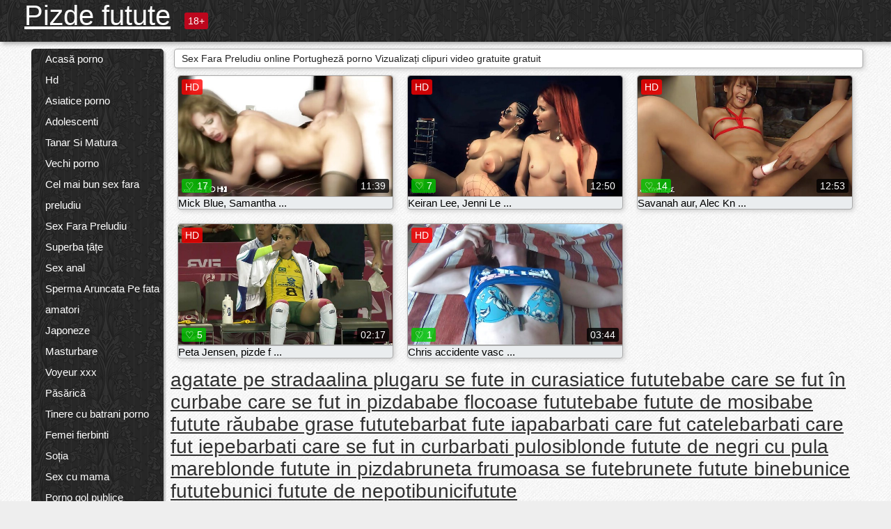

--- FILE ---
content_type: text/html; charset=UTF-8
request_url: https://pizdefutute.top/category/portuguese/
body_size: 11120
content:
<!DOCTYPE html><html lang="ro"><head><meta name="description" content="Gratuit  Portugheză porno Hot filme porno la pizda futute sex tube. Distribuiți gratuit videoclipurile dvs. preferate pentru adulți și obțineți mai multe tone în schimb! "/>
	<meta charset="UTF-8">
	<meta http-equiv="X-UA-Compatible" content="IE=edge">
	<meta name="viewport" content="width=device-width, initial-scale=1.0">
	<meta name="apple-mobile-web-app-capable" content="yes">
	<meta name="apple-mobile-web-app-status-bar-style" content="default">
	<link rel="shortcut icon" href="/files/favicon-16x16.png">
	<link rel="apple-touch-icon" href="/files/apple-touch-icon.png">
	<link rel="apple-touch-icon" sizes="16x16" href="/files/favicon-16x16.png">
	<link rel="apple-touch-icon" sizes="32x32" href="/files/favicon-32x32.png">	
	<meta name="theme-color" content="#000">
	<meta name="msapplication-navbutton-color" content="#000">
	<meta name="apple-mobile-web-app-status-bar-style" content="#000">

	 <base target="_blank">

<title>XXX dracului  Portugheză porno Sexy XXX - porno gratuit video online  </title>
		
<style type="text/css" media="screen">
.uparrow{background:url('/files/sprite.png') 0 0 no-repeat}*{margin-top:0;margin-bottom:0;margin-right:0;margin-left:0;padding:0}*,*:before,*:after{-moz-box-sizing:border-box;-webkit-box-sizing:border-box;box-sizing:border-box}a img,:link img,:visited img,:hover img{border:0}a{color:#303030;font-size:15px;text-decoration:underline}a:hover{color:#f80;text-decoration:none}b{font-family:'Roboto',sans-serif;font-weight:normal}h1,h2,h3,form,p,input{margin:0;padding:0}textarea{border:1px solid #ccc;padding:5px}input:focus,textarea:focus{outline:0}button:focus{outline:0}h1,h2,h3{font-weight:normal}h1{font-size:14px}h2{font-size:14px;line-height:25px}h3{font-size:14px}ul{padding:0;margin:0}.cf:before,.cf:after{content:" ";display:table}.cf:after{clear:both}.cf{*zoom:1}#dle-content:after{content:"";display:table;clear:both}html{padding:0}body{background:#eee url('/files/5.jpg');background-attachment:fixed;font-family:'Roboto',sans-serif;font-size:15px;height:100%;margin:0;color:#bbb;-webkit-font-smoothing:antialiased !important}.wrap{width:1658px;margin:0 auto;position:relative}.header{width:100%;background-color:#fff;box-shadow:3px 3px 6px #aaa;background:url(/files/4.png) 10px 0}.header>.wrap{position:relative}.header_right{float:right}.logo{display:block;float:left;position:relative}.logo a img:hover{opacity:.8}.logo img{display:block;height:55px;}.age18{background-color:#bd071d;color:#fff;font-size:14px;line-height:24px;padding:0 5px;margin:18px 0 18px 20px;float:left;border-radius:3px;position:absolute;left:100%;top:0}.searchblock{float:right;width:400px;height:40px;position:relative;margin-top:10px;background-color:#ddd;border-radius:4px}.searchform{border:0;color:#999;width:100%;height:40px;line-height:40px;padding:10px 60px 10px 20px;font-size:14px;background-color:transparent;overflow:hidden}.searchform:focus{background-color:#f1f1f1;color:#222 !important}.searchbt{width:40px;height:40px;border:0 !important;border-radius:0;display:block;position:absolute;top:0;right:0;background-color:transparent;background-position:0 0;opacity:1;-moz-transition:.2s background-color;-webkit--transition:.2s background-color;transition:.2s background-color;font-size:22px}.searchbt:hover{background-position:0 -60px;background-color:#f80}.nav{float:right;height:60px}.left{float:left;width:200px;padding:10px 0 0 10px}.right{float:right;width:calc(100% - 210px);padding:10px 0 0 0}.topline{background-color:#f9f9f9}.content{float:left;width:calc(100% - 320px)}.sidebar{width:300px;float:right;background-color:#f9f9f9;text-align:center;overflow:hidden}.mblock{margin:5px 0 10px 0;position:relative}.hblock{position:relative}.block_header{line-height:1.2;color:#222;margin:0 10px 5px}.menu{box-shadow:3px 3px 2px 0 rgba(0,0,0,0.2);border-radius:5px}.menu ul{list-style:none;width:100%;background-color:#f9f9f9;border-radius:5px;background:url(/files/4.png) 10px 0}.menu li a{display:block;line-height:30px;color:#fff;padding:0 0 0 20px;text-decoration:none;white-space:normal}.pad10{padding-left:10px}.block_header{color:#222;padding:5px 10px;font-size:14px;margin:0 5px 5px 5px;background-color:#fff;border:1px solid #aaa;border-radius:4px;box-shadow:2px 2px 6px #ccc}.shortstory{width:31%;position:relative;float:left;background-color:#eaedef;margin:5px 10px 15px 10px;border:1px solid #aaa;border-radius:4px;box-shadow:2px 2px 6px #ccc}.shortstory a{text-decoration:none;color:#fff}.short_img{width:100%;padding-bottom:56.25%;position:relative;overflow:hidden;margin:0;border-top-left-radius:4px;border-top-right-radius:4px;background:transparent url('/files/load2.gif') 100% no-repeat;background-size:cover;border-bottom:1px solid #aaa}.short_img img{display:block;position:absolute;width:100%;min-height:100%;border-bottom:1px solid #aaa;-webkit-transform:scale(-1,1);transform:scale(-1,1);-webkit-transition:opacity .3s;-o-transition:opacity .3s;transition:opacity .3s}.short_img video{position:absolute;width:100%;top:50%;left:50%;margin-right:-50%;-webkit-transform:translate(-50%,-50%);transform:translate(-50%,-50%)}.quality{position:absolute;z-index:2;color:#fff;padding:3px 5px;top:5px;left:5px;font-size:14px;background-color:rgba(255,0,0,0.8);border-radius:3px}.shortstory a:hover .quality{background-color:rgba(255,0,0.8)}.time{position:absolute;z-index:2;color:#fff;padding:2px 5px;bottom:5px;right:5px;font-size:14px;background-color:rgba(0,0,0,0.8);border-radius:3px}.shortstory a:hover .time{background-color:#000}.like{position:absolute;z-index:2;color:#fff;padding:2px 5px;bottom:5px;left:5px;font-size:14px;background-color:rgba(0,200,0,0.8);border-radius:3px}.shortstory a:hover .like{background-color:rgba(0,200,0,1)}.like:before{background-position:0 -380px}.header-login{height:60px;width:60px;float:right;position:relative}.nav_btn{cursor:pointer;display:none;width:60px;height:60px;text-align:center}.nav_btn_bars{display:inline-block;margin-top:14px}.bar1,.bar2,.bar3{width:30px;height:3px;background-color:#fff;margin:6px 0;transition:.4s}.footer{color:#909090;font-size:14px;background-color:#fff}.footer .wrap{padding:5px 0}.copyrights{line-height:20px;float:left}.wrap.about{font-size:12px;line-height:18px;color:#777}.footer_links{margin:0 0 0 20px;float:left}.navigation-holder{text-align:center;clear:both;margin:20px 0}.navigation{clear:both;display:inline-block;text-align:center}.navigation span,.navigation a{height:40px;line-height:40px;vertical-align:middle;font-size:15px;float:left;font-weight:normal !important;background-color:#f9f9f9}.navigation span,.navigation a{padding:0 13px}.navigation a{color:#f80;background-color:#fff;text-decoration:none !important;margin:0 1px 0 0;border:1px solid #f80;border-radius:4px;margin-left:5px}.navigation a:hover{text-decoration:none;color:#fff;background-color:#f80}.navigation span{text-decoration:none;color:#888;background-color:#fff;border:1px solid #888;border-radius:4px;margin-left:5px}.post_content{font-size:12px;color:#777}.post_content a{font-size:16px;color:#f80;text-decoration:underline}.post_content a:hover{text-decoration:none;color:#222}.site_button{cursor:pointer;-webkit-transition:all .2s ease;-moz-transition:all .2s ease;transition:ease .2s all;font-size:14px;text-transform:uppercase;padding:0 20px;line-height:40px;height:40px;color:#fff;border:0}.site_button:active{background-color:rgba(0,0,0,1)}.site_button:hover{background-color:#303030;color:#fff}.color_button{background-color:#f80}.fullstory{width:100%;font-size:16px;padding:0 5px 0 5px;margin-bottom:5px}.player_holder{width:100%;position:relative;padding-bottom:56.25%;border:1px solid #aaa;box-shadow:4px 4px 6px #ccc}.transp_text{color:transparent}.category_tags{line-height:30px;color:#000}.category_tags b{margin:0 10px 0 0}.category_tags a{color:#f80;border:1px solid #ccc;border-radius:5px;padding:2px 5px;box-shadow:3px 3px 6px #ccc;background-color:#f9f9f9;text-decoration:none;font-size:14px}.category_tags a:hover{color:#fff;background-color:#f80}.tabs_header{height:35px}.tabs_header span{color:#222;font-size:16px;line-height:30px;text-align:center;display:block;float:left;padding:0 15px;text-decoration:none}.tabs_header span:hover{cursor:pointer;color:#f80}.ccolor{color:#f80;font-style:normal}.active-ttab{color:#fff !important;background-color:#f80}.tab-box a{font-size:14px;color:#e41d4b;text-decoration:none}.tab-box a:hover{text-decoration:underline}textarea{line-height:20px;background:#fff;-webkit-transition:all .2s ease;-moz-transition:all .2s ease;transition:ease .2s all;padding:0 10px;color:#303030;font-size:16px;border:1px solid #ddd}textarea{min-height:100px}textarea:focus{box-shadow:none;border:1px solid #aaa}.clear{margin:0;padding:0;height:0;clear:both;width:100%}#totop{width:60px;height:30px;background-color:#f80;background-position:center -1040px;text-align:center;position:fixed;bottom:20px;right:20px;cursor:pointer;display:none;opacity:.6;z-index:10}#totop:hover{opacity:1;height:60px}#totop:hover .uptext{visibility:visible;opacity:1}.uparrow{width:20px;margin:10px auto;height:10px;background-position:0 -400px}.uptext{color:#fff;font-size:12px;text-align:center;height:20px;line-height:20px;margin:10px 0;visibility:hidden;opacity:0}




.menu li a:hover{background-color:#bd071d;color:#fff}@media screen and (max-width:780px){.navigation a{display:block !important}}.tab-box{display:none;padding:10px;font-size:14px;background:#fff;border-radius:4px;box-shadow:2px 2px 6px #ccc}textarea{padding:20px;width:100%;margin-bottom:20px;margin-top:5px}.addcomment-post{color:#909090;margin-top:30px;margin-left:20px}.sing{background:0}.player_inner{position:absolute;width:100%;height:100%;top:0;bottom:0;left:0;right:0}@media screen and (max-width:1680px){.wrap{width:100%}}@media screen and (max-width:1520px){.wrap{width:1274px}}@media screen and (max-width:1334px){.wrap{width:1210px}}@media screen and (max-width:1270px){.wrap{width:960px}.searchblock{float:none;clear:both;width:100%;background-color:#ddd;border:0}.shortstory{width:32%}}@media screen and (max-width:1020px){.wrap{width:720px}.content,.sidebar{width:100%;float:none}.sidebar{margin-bottom:20px}.right{width:100%}.left{display:block;padding:0;width:initial}.nav_btn{display:inline-block}.menu{position:absolute;display:none;width:auto;z-index:130000;overflow-x:hidden;overflow-y:auto;max-height:100%;max-width:320px;border-radius:0}.menu ul{border-radius:0;padding:5px 10px 5px 0}.menu li a{white-space:nowrap}.shortstory{width:31.33333%;margin:0 2px 10px 2px;display:inline-block;float:none}.footer{text-align:center}.footer_links{margin:20px 0 0 0}.copyrights,.footer_links{float:none}}@media screen and (max-width:780px){.wrap{width:100%}.logo{/*margin-top:8px;*/margin-left:10px}.logo img{height:50px}.shortstory{width:48.5%;margin:0 2px 10px 2px;display:inline-block;float:none}.post_content,.post_content a{font-size:12px}.navigation a{display:none}.about{display:none}.age18{display:none}textarea,input{width:100% !important}}@media screen and (max-width:760px){.t-preview{display:block}}@media screen and (max-width:470px){.header-login{width:100%}.logo a{display:block;margin:0 auto;width:250px}.logo img{margin-left:-4px}#dle-content{padding:0 5px}.shortstory{margin:0 5px 10px 5px}.tabs_header{height:auto}.tabs_header span{float:none}.shortstory{width:97%;padding:0;float:none}#totop{backface-visibility:hidden}}.mr{z-index:5;position:absolute;top:0;left:0;width:100%;height:100%}.t-preview{display:none;top:5px;right:5px;position:absolute;color:#fff;padding:2px 4px 3px 4px;font-size:14px;background-color:rgba(231,76,60,0.70);border:1px solid rgba(231,76,60,0.70);border-radius:3px;cursor:default;z-index:129999}.lazy{opacity:0}.lazy:not([src]){visibility:hidden}.main-tags{width:100%}.mr{z-index:5;position:absolute;width:100%;height:100%;top:0;left:0}.t-preview{display:none;top:5px;right:5px;position:absolute;color:#fff;padding:2px 4px 3px 4px;font-size:14px;background-color:rgba(231,76,60,0.70);border:1px solid rgba(231,76,60,0.70);border-radius:3px;cursor:default;z-index:129999}@media screen and (max-width:760px){.t-preview{display:block}}.lazy{opacity:0}.lazy.initial,.lazy.loaded,.lazy.error{opacity:1}.lazy:not([src]){visibility:hidden}
.main-tags {width:100%;}.main-tags li{display:inline-block;vertical-align:top;margin:0 10px 10px 0}.main-tags a{display:block;padding:7px 10px;text-decoration:none;font-size:16px;border-radius:3px;box-shadow:1px 1px 2px #888;background-color:#fbebe3}.main-tags a:hover{color:#fff;background-color:#e74c3c;box-shadow:0 0 0 #e74c3c}		

.tags-line{
	position: absolute;
   opacity:0;   
}	
	
.shortstory a:hover .tags-line{
	text-align:center;
    position: absolute;
    z-index: 2;
    color: #fff;
    padding: 3px 5px;
  /*  top: 5px;
    left: 5px;*/
    font-size: 12px;
    /*background: rgba(255,0,0,0.5);*/
	text-shadow: 1px 1px 1px #000;
    border-radius: 3px;	
	white-space: nowrap;
	/*background: -webkit-linear-gradient(top, rgba(0,0,0,1) 0%,rgba(0,0,0,0) 100%);
    background: linear-gradient(to bottom, rgba(0,0,0,1) 0%,rgba(0,0,0,0) 100%);*/
	width: 100%;
	opacity: 1;
	padding-left: 100%;
/*animation: marquee 5s linear infinite alternate;*/
	animation: marquee 9s linear infinite;
   }
 /*  @keyframes marquee {
    from { text-indent: 100%; }
    to { text-indent: 0; }
   }*/
	@keyframes marquee {
  0%{
    transform: translate(0, 0);
  }
  
  100%{
    transform: translate(-200%, 0);
  }
}
	
.shortstory a:hover .quality{opacity:0;}
	
.flowplayer {width: 100% !important; height: 100% !important;}	
</style>
		
<link href="/files/styles.css" rel="stylesheet"><style id="_ciw_style">._ciw__l{left:10px}._ciw__r{right:10px}._ciw__t{top:10px}._ciw__m{top:35%}._ciw__b{bottom:10px}._ciw-widget{background:#fff;box-shadow:0 0 3px 0 #bfbfbf;box-sizing:border-box;color:#2b2b2b;display:block;font-family:Arial,sans-serif;height:255px;position:fixed;width:343px;z-index:99999999}._ciw-widget__compact,._ciw-widget__noimg{height:100px;overflow:hidden}._ciw-widget__compact{background:hsla(0,0%,100%,.97);border-radius:5px;width:385px}._ciw-widget__container{position:absolute}@-webkit-keyframes _ciw-show__right{0%{transform:translateX(400px)}to{transform:translateX(0)}}@keyframes _ciw-show__right{0%{transform:translateX(400px)}to{transform:translateX(0)}}@-webkit-keyframes _ciw-show__left{0%{transform:translateX(-400px)}to{transform:translateX(0)}}@keyframes _ciw-show__left{0%{transform:translateX(-400px)}to{transform:translateX(0)}}._ciw-show__l{-webkit-animation:_ciw-show__left .79s ease 0s 1 normal none;animation:_ciw-show__left .79s ease 0s 1 normal none}._ciw-show__l,._ciw-show__r{transform:translateZ(0);will-change:transform}._ciw-show__r{-webkit-animation:_ciw-show__right .79s ease 0s 1 normal none;animation:_ciw-show__right .79s ease 0s 1 normal none}@-webkit-keyframes _ciw-show__bottom{0%{transform:translateY(500px)}to{transform:translateY(0)}}@keyframes _ciw-show__bottom{0%{transform:translateY(500px)}to{transform:translateY(0)}}@-webkit-keyframes _ciw-show__top{0%{transform:translateY(-500px)}to{transform:translateY(0)}}@keyframes _ciw-show__top{0%{transform:translateY(-500px)}to{transform:translateY(0)}}@-webkit-keyframes _ciw-show__middle-left{0%{transform:translateX(-450px)}to{transform:translateX(0)}}@keyframes _ciw-show__middle-left{0%{transform:translateX(-450px)}to{transform:translateX(0)}}@-webkit-keyframes _ciw-show__right-old{0%{right:-400px}to{right:10px}}@keyframes _ciw-show__right-old{0%{right:-400px}to{right:10px}}@-webkit-keyframes _ciw-show__left-old{0%{left:-400px}to{left:10px}}@keyframes _ciw-show__left-old{0%{left:-400px}to{left:10px}}@-webkit-keyframes _ciw-show__bottom-old{0%{bottom:-500px}to{bottom:5px}}@keyframes _ciw-show__bottom-old{0%{bottom:-500px}to{bottom:5px}}@-webkit-keyframes _ciw-show__top-old{0%{top:-500px}to{top:5px}}@keyframes _ciw-show__top-old{0%{top:-500px}to{top:5px}}._ciw-show__l-old{-webkit-animation:_ciw-show__left-old .79s ease 0s 1 normal none;animation:_ciw-show__left-old .79s ease 0s 1 normal none}._ciw-show__r-old{-webkit-animation:_ciw-show__right-old .79s ease 0s 1 normal none;animation:_ciw-show__right-old .79s ease 0s 1 normal none}@media screen and (max-width:480px){._ciw-show__b,._ciw-show__ml{-webkit-animation:_ciw-show__bottom .79s;animation:_ciw-show__bottom .79s}._ciw-show__b,._ciw-show__ml,._ciw-show__t{transform:translateZ(0);will-change:transform}._ciw-show__t{-webkit-animation:_ciw-show__top .79s;animation:_ciw-show__top .79s}._ciw-widget{width:100%}._ciw-widget__compact{width:385px}._ciw-widget._ciw__l,._ciw-widget._ciw__r{left:0;right:0}._ciw-widget__compact._ciw__l{left:10px}._ciw-widget__compact._ciw__r{left:auto;right:10px}._ciw-widget__container._ciw__m,._ciw__m{bottom:5px;top:auto}._ciw__b{bottom:5px}._ciw__t{top:10px}}@media screen and (max-width:425px){._ciw-widget__compact._ciw__l,._ciw-widget__compact._ciw__r{left:auto;right:2.5%}._ciw-widget__compact{width:95%}}._ciw-flicker__l{-webkit-animation:_ciw-flicker__left 10s ease-in-out 0s infinite normal none;animation:_ciw-flicker__left 10s ease-in-out 0s infinite normal none}._ciw-flicker__l,._ciw-flicker__r{transform:translateZ(0);will-change:transform}._ciw-flicker__r{-webkit-animation:_ciw-flicker__right 10s ease-in-out 0s infinite normal none;animation:_ciw-flicker__right 10s ease-in-out 0s infinite normal none}._ciw-flicker__l-old{-webkit-animation:_ciw-flicker__left-old 10s ease-in-out 0s infinite normal none;animation:_ciw-flicker__left-old 10s ease-in-out 0s infinite normal none}._ciw-flicker__r-old{-webkit-animation:_ciw-flicker__right-old 10s ease-in-out 0s infinite normal none;animation:_ciw-flicker__right-old 10s ease-in-out 0s infinite normal none}@-webkit-keyframes _ciw-flicker__right{0%{transform:translateX(500px)}9%{transform:translateX(0)}65%{transform:translateX(0)}74%{transform:translateX(500px)}to{transform:translateX(500px)}}@keyframes _ciw-flicker__right{0%{transform:translateX(500px)}9%{transform:translateX(0)}65%{transform:translateX(0)}74%{transform:translateX(500px)}to{transform:translateX(500px)}}@-webkit-keyframes _ciw-flicker__left{0%{transform:translateX(-500px)}9%{transform:translateX(0)}65%{transform:translateX(0)}74%{transform:translateX(-500px)}to{transform:translateX(-500px)}}@keyframes _ciw-flicker__left{0%{transform:translateX(-500px)}9%{transform:translateX(0)}65%{transform:translateX(0)}74%{transform:translateX(-500px)}to{transform:translateX(-500px)}}@-webkit-keyframes _ciw-flicker__bottom{0%{bottom:-240px;opacity:1}9%{bottom:5px}91%{bottom:5px;opacity:1}92%{opacity:0}to{bottom:-240px;opacity:0}}@-webkit-keyframes _ciw-flicker__top{0%{opacity:1;top:-240px}9%{top:5px}91%{opacity:1;top:5px}92%{opacity:0}to{opacity:0;top:-240px}}@-webkit-keyframes _ciw-flicker__right-old{0%{right:-500px}9%{right:10px}65%{right:10px}74%{right:-500px}to{right:-500px}}@keyframes _ciw-flicker__right-old{0%{right:-500px}9%{right:10px}65%{right:10px}74%{right:-500px}to{right:-500px}}@-webkit-keyframes _ciw-flicker__left-old{0%{left:-500px}9%{left:10px}65%{left:10px}74%{left:-500px}to{left:-500px}}@keyframes _ciw-flicker__left-old{0%{left:-500px}9%{left:10px}65%{left:10px}74%{left:-500px}to{left:-500px}}@media screen and (max-width:480px){._ciw-flicker__t ._ciw__t{top:-390px}._ciw-flicker__t ._ciw__b{bottom:-390px}._ciw-flicker__b{-webkit-animation:_ciw-flicker__bottom 10s ease-in-out 0s infinite normal none;animation:_ciw-flicker__bottom 10s ease-in-out 0s infinite normal none}._ciw-flicker__b,._ciw-flicker__t{transform:translateZ(0);will-change:transform,opacity}._ciw-flicker__t{-webkit-animation:_ciw-flicker__top 10s ease-in-out 0s infinite normal none;animation:_ciw-flicker__top 10s ease-in-out 0s infinite normal none}._ciw-flicker__b-old{-webkit-animation:_ciw-flicker__bottom-old 10s ease-in-out 0s infinite normal none;animation:_ciw-flicker__bottom-old 10s ease-in-out 0s infinite normal none}._ciw-flicker__t-old{-webkit-animation:_ciw-flicker__top-old 10s ease-in-out 0s infinite normal none;animation:_ciw-flicker__top-old 10s ease-in-out 0s infinite normal none}}@keyframes _ciw-flicker__bottom{0%{opacity:0;transform:translateY(0)}1%{opacity:0;transform:translateY(400px)}2%{bottom:-240px;opacity:1;transform:translateY(400px)}9%{bottom:5px;opacity:1;transform:translateY(0)}65%{opacity:1;transform:translateY(0)}74%{opacity:1;transform:translateY(400px)}75%{opacity:0;transform:translateY(400px)}99%{opacity:0;transform:translateY(400px)}to{opacity:0;transform:translateY(0)}}@keyframes _ciw-flicker__top{0%{opacity:0;transform:translateY(0)}1%{opacity:0;transform:translateY(-400px)}2%{opacity:1;transform:translateY(-400px)}9%{opacity:1;transform:translateY(0)}65%{opacity:1;transform:translateY(0)}74%{opacity:1;transform:translateY(-400px)}75%{opacity:0;transform:translateY(-400px)}99%{opacity:0;transform:translateY(-400px)}to{opacity:0;transform:translateY(0)}}@-webkit-keyframes _ciw-flicker__bottom-old{0%{bottom:-400px}9%{bottom:5px}65%{bottom:5px}74%{bottom:-400px}to{bottom:-400px}}@keyframes _ciw-flicker__bottom-old{0%{bottom:-400px}9%{bottom:5px}65%{bottom:5px}74%{bottom:-400px}to{bottom:-400px}}@-webkit-keyframes _ciw-flicker__top-old{0%{top:-400px}9%{top:5px}65%{top:5px}74%{top:-400px}to{top:-400px}}@keyframes _ciw-flicker__top-old{0%{top:-400px}9%{top:5px}65%{top:5px}74%{top:-400px}to{top:-400px}} ._ciw-hidden{display:none!important}._ciw-wrap{box-sizing:border-box;cursor:pointer;height:255px;max-width:343px;padding:10px 30px 10px 10px;position:relative;width:100%}._ciw-wrap__noimg{height:100px;overflow:hidden}._ciw-wrap__compact{height:100px;max-width:385px;padding:0 30px 0 0}._ciw-wrap__mislead{padding-right:22px}._ciw-wrap__mislead-c{padding-right:0}._ciw-header{color:#545454;font-size:11px;justify-content:space-between;margin-bottom:6px;width:100%}._ciw-header,._ciw-header__left{align-items:center;display:flex}._ciw-hostname{margin:0 5px}._ciw-excerpt{opacity:.6}._ciw-excerpt__compact{color:#888}



background-position:50%;background-size:cover;cursor:pointer;height:12px;opacity:.5;position:absolute;right:7px;top:7px;width:12px;z-index:20000}._ciw-close-circle{height:16px;position:absolute;right:5px;top:5px;width:16px}._ciw-close-circle_compact{right:4px;top:4px}._ciw-close__compact{right:6px;top:6px}._ciw-close__s{height:12px;right:5px;top:5px;width:12px}._ciw-close__compact-s{height:12px;right:4px;top:4px;width:12px}._ciw-close__compact-5873{height:12px;width:12px}._ciw-main{display:flex;line-height:1.5;width:100%}._ciw-text{letter-spacing:normal;text-overflow:ellipsis;width:calc(100% - 40px)}._ciw-text__compact{padding:10px 0 10px 10px;width:67%}._ciw-title{font-size:14px;max-height:36px;max-width:95%;overflow:hidden;white-space:nowrap}._ciw-title__compact{color:#3c3c3c;font-size:15px;font-weight:600;margin-bottom:7px;max-height:42px;max-width:95%;white-space:normal}._ciw-body{color:grey;font-size:12px;letter-spacing:.5px;max-height:40px;max-width:95%;overflow:hidden;padding-bottom:15px}._ciw-body__compact{font-size:12px;max-height:36px;max-width:95%;text-overflow:ellipsis;white-space:nowrap}._ciw-icon{background-position:50%;background-repeat:no-repeat;background-size:cover;height:40px;width:40px}._ciw-icon__compact{height:100px;width:100px}._ciw-image-wrap{align-items:center;display:flex;height:100%;justify-content:center;max-height:150px;width:100%}._ciw-image{height:auto;max-height:100%;max-width:100%;width:auto}._ciw-label{color:#888;text-decoration:none}._ciw-label_compact{margin-right:5px}._ciw-footer__compact{bottom:5px;color:#545454;display:flex;font-size:10px;justify-content:flex-end;position:absolute;right:30px}._ciw-footer__mislead{right:5px}@media screen and (max-width:480px){._ciw-wrap{max-width:100%}}@media screen and (max-width:320px){._ciw-title__compact{font-size:12px}}</style></head>
<body>
	<header class="header">
		<section class="wrap cf">
			<div class="logo">
				<a href="/" style="color: white; font-size: 40px;">Pizde futute</a>
				<div class="age18">18+</div>
			</div>
			<div class="header_right">
				<div class="header-login">
					<div class="nav_btn">
    <div class="nav_btn_bars">
        <div class="bar1"></div>
        <div class="bar2"></div>
        <div class="bar3"></div>
    </div>
</div>   
				
				</div>
				<nav class="nav">	
									
				</nav>
			</div>		
			
		</section>
	</header>
	<!--<section class="topline">
		<section class="wrap cf">
									<div class="speedbar">
							</div>
				
		</section>
	</section>-->
	<section class="wrap cf">
		<section class="left">		
			<div class="menu">
				<ul>
						<li class="cat-item cat-item-3750"><a href="/category/amateur/">Acasă porno</a>
</li><li class="cat-item cat-item-3295"><a href="/category/hd/">Hd</a>
</li><li class="cat-item cat-item-1578"><a href="/category/asian/">Asiatice porno</a>
</li><li class="cat-item cat-item-1569"><a href="/category/teens/">Adolescenti</a>
</li><li class="cat-item cat-item-1413"><a href="/category/milf/">Tanar Si Matura</a>
</li><li class="cat-item cat-item-1369"><a href="/category/matures/">Vechi porno</a>
</li><li class="cat-item cat-item-1306"><a href="/category/blowjobs/">Cel mai bun sex fara preludiu</a>
</li><li class="cat-item cat-item-1081"><a href="/category/hardcore/">Sex Fara Preludiu</a>
</li><li class="cat-item cat-item-1036"><a href="/category/big_boobs/">Superba țâțe</a>
</li><li class="cat-item cat-item-961"><a href="/category/anal/">Sex anal</a>
</li><li class="cat-item cat-item-936"><a href="/category/cumshots/">Sperma Aruncata Pe fata amatori</a>
</li><li class="cat-item cat-item-880"><a href="/category/japanese/">Japoneze</a>
</li><li class="cat-item cat-item-872"><a href="/category/masturbation/">Masturbare</a>
</li><li class="cat-item cat-item-752"><a href="/category/voyeur/">Voyeur xxx</a>
</li><li class="cat-item cat-item-697"><a href="/category/pussy/">Păsărică</a>
</li><li class="cat-item cat-item-692"><a href="/category/old+young/">Tinere cu batrani porno</a>
</li><li class="cat-item cat-item-607"><a href="/category/babes/">Femei fierbinti</a>
</li><li class="cat-item cat-item-602"><a href="/category/wife/">Soția</a>
</li><li class="cat-item cat-item-568"><a href="/category/grannies/">Sex cu mama</a>
</li><li class="cat-item cat-item-532"><a href="/category/public_nudity/">Porno gol publice</a>
</li><li class="cat-item cat-item-531"><a href="/category/interracial/">Interrasiale</a>
</li><li class="cat-item cat-item-518"><a href="/category/hidden_cams/">Camere ascunse</a>
</li><li class="cat-item cat-item-501"><a href="/category/blondes/">Blonde Sexy</a>
</li><li class="cat-item cat-item-493"><a href="/category/bbw/">Femeie durdulie tub</a>
</li><li class="cat-item cat-item-477"><a href="/category/lesbians/">Lesbiene excitate</a>
</li><li class="cat-item cat-item-441"><a href="/category/brunettes/">Brunete Sexy</a>
</li><li class="cat-item cat-item-404"><a href="/category/handjobs/">Labe</a>
</li><li class="cat-item cat-item-399"><a href="/category/sex_toys/">Jucarii sexuale filme</a>
</li><li class="cat-item cat-item-396"><a href="/category/german/">Germană</a>
</li><li class="cat-item cat-item-390"><a href="/category/creampie/">Sexy creampie</a>
</li><li class="cat-item cat-item-385"><a href="/category/pov/">Sexy pov</a>
</li><li class="cat-item cat-item-382"><a href="/category/tits/">Sexy țâțe</a>
</li><li class="cat-item cat-item-378"><a href="/category/femdom/">Sexy femdom</a>
</li><li class="cat-item cat-item-359"><a href="/category/bdsm/">Dominatoare</a>
</li><li class="cat-item cat-item-359"><a href="/category/hairy/">Paroase</a>
</li><li class="cat-item cat-item-340"><a href="/category/celebrities/">Sexy celebritati</a>
</li><li class="cat-item cat-item-333"><a href="/category/facials/">Sexy tratamente faciale</a>
</li><li class="cat-item cat-item-317"><a href="/category/pornstars/">Pornstars</a>
</li><li class="cat-item cat-item-313"><a href="/category/group_sex/">Sex in grup</a>
</li><li class="cat-item cat-item-311"><a href="/category/flashing/">Sexy intermitent</a>
</li><li class="cat-item cat-item-301"><a href="/category/stockings/">Ciorapi</a>
</li><li class="cat-item cat-item-298"><a href="/category/cuckold/">Încornorat</a>
</li><li class="cat-item cat-item-295"><a href="/category/threesomes/">Sex în trei</a>
</li><li class="cat-item cat-item-292"><a href="/category/black+ebony/">Negru porno</a>
</li><li class="cat-item cat-item-283"><a href="/category/webcams/">Sexy webcam-uri</a>
</li><li class="cat-item cat-item-269"><a href="/category/vintage/">Vintage mama porno</a>
</li><li class="cat-item cat-item-256"><a href="/category/close-ups/">Close Up sex</a>
</li><li class="cat-item cat-item-231"><a href="/category/indian/">Indian</a>
</li><li class="cat-item cat-item-230"><a href="/category/fingering/">Sex cu degetul</a>
</li><li class="cat-item cat-item-226"><a href="/category/upskirts/">Upskirts</a>
</li><li class="cat-item cat-item-226"><a href="/category/french/">Sexy Franceză</a>
</li><li class="cat-item cat-item-225"><a href="/category/dildo/">Dildo</a>
</li><li class="cat-item cat-item-218"><a href="/category/mom/">Mama Sexy</a>
</li><li class="cat-item cat-item-214"><a href="/category/big_cock/">Pula Mare</a>
</li><li class="cat-item cat-item-211"><a href="/category/softcore/">Fara penetrare filme</a>
</li><li class="cat-item cat-item-207"><a href="/category/latin/">Fete latine</a>
</li><li class="cat-item cat-item-196"><a href="/category/orgasms/">Orgasme Sexy</a>
</li><li class="cat-item cat-item-190"><a href="/category/british/">Sexy britanic</a>
</li><li class="cat-item cat-item-190"><a href="/category/squirting/">Sexy stropeste</a>
</li><li class="cat-item cat-item-175"><a href="/category/swingers/">Sexy swingers</a>
</li><li class="cat-item cat-item-174"><a href="/category/arab/">Arabe sex</a>
</li><li class="cat-item cat-item-164"><a href="/category/shemales/">Sex Fara Preludiu</a>
</li><li class="cat-item cat-item-163"><a href="/category/foot_fetish/">Fetish picior</a>
</li><li class="cat-item cat-item-160"><a href="/category/massage/">Masaj</a>
</li><li class="cat-item cat-item-156"><a href="/category/outdoor/">Xxx intermitent</a>
</li><li class="cat-item cat-item-152"><a href="/category/lingerie/">Lenjerie</a>
</li><li class="cat-item cat-item-149"><a href="/category/big_butts/">Fundurile Mari sex</a>
</li><li class="cat-item cat-item-143"><a href="/category/european/">European sex</a>
</li><li class="cat-item cat-item-142"><a href="/category/gangbang/">Sex in gasca</a>
</li><li class="cat-item cat-item-142"><a href="/category/bbc/">Bbc</a>
</li><li class="cat-item cat-item-141"><a href="/category/redheads/">Sexy roscate</a>
</li><li class="cat-item cat-item-140"><a href="/category/russian/">Sexy rusă</a>
</li><li class="cat-item cat-item-133"><a href="/category/beach/">Sex pe plaja</a>
</li><li class="cat-item cat-item-128"><a href="/category/female_choice/">Alegerea femeii</a>
</li><li class="cat-item cat-item-123"><a href="/category/thai/">Sexy Tailandez</a>
</li>
<li style="color:#ff5722;margin-top:15px;">Recomandat: </li>
<li><a href="https://mamefutute.com/" target="_blank">Mame futute</a></li><li><a href="https://ro.videoxxxfrancais.com/" target="_blank">Film sexi</a></li><li><a href="https://ro.seksfilmsgratis.com/" target="_blank">Filme sexi gratis</a></li><li><a href="https://femeixxx.top/" target="_blank">Femei xxx</a></li><li><a href="https://ro.pornlucah.org/" target="_blank">Poze cu pizde</a></li><li><a href="https://pizdefrumoase.top/" target="_blank">Pizde frumoase</a></li><li><a href="https://ro.pantatawek.com/" target="_blank">Mature sexi</a></li><li><a href="https://ckb.xxxhinditube.com/" target="_blank">سێکسێ ئەنال</a></li><li><a href="https://pizdeparoase.com/" target="_blank">Pizde paroase</a></li><li><a href="https://ro.jolokawek.com/" target="_blank">Pizde bune</a></li><li><a href="https://pornocuvedete.com/" target="_blank">Porno cu vedete</a></li><li><a href="https://ro.kostenlosereifefrauen.com/" target="_blank">Pizde batrane</a></li><li><a href="https://ro.videovecchietroie.com/" target="_blank">Pizde frumoase</a></li><li><a href="https://ro.senorascojiendo.com/" target="_blank">Pizde paroase</a></li><li><a href="https://pizdegoale.net/" target="_blank">Pizde goale</a></li><li><a href="https://ro.videosdesexo.biz/" target="_blank">Pizde batrane</a></li><li><a href="https://ro.pozefete.com/" target="_blank">Pizde mari</a></li><li><a href="https://hu.golezene.net/" target="_blank">Futute</a></li><li><a href="https://gagici.top/" target="_blank">Gagici</a></li><li><a href="https://ktu.bipividiyo.info/" target="_blank">Kuvukisa nitu</a></li>					
				</ul>
			</div>
		</section>	
	<section class="right cf">
<div class="block_header">	
		
<h1>Sex Fara Preludiu online  Portugheză porno Vizualizați clipuri video gratuite gratuit </h1>

</div>			
			<div id="dle-content">

						
				

				
			<div class="shortstory cf">
					<a href="https://pizdefutute.top/link.php">
												<div class="short_img">
								
							<img alt="Mick Blue, Samantha Saint sân Tipper porno cu pule gigant [Brazzers cel mai bun]" src="https://pizdefutute.top/media/thumbs/6/v06326.jpg?1642732750" >

<div class="quality">HD </div>								
							<div class="time">11:39</div>						<div class="like">♡ 17</div>													<div class="mr"></div>
						</div>
						<div class="short_title" style="color:#000000;">Mick Blue, Samantha  ...</div>
					</a><div class="t-preview">Previzualizare </div>

  
				</div>				
				
				
				
				
				
				
				
				
		<div class="shortstory cf">
					<a href="/video/4781/keiran-lee-jenni-lee-%C3%AEn-primul-r%C3%A2nd-timp-pizde-bune-futute-anal-fat%C4%83-apel-aventura-brazzers-cel-mai-bun-/">
												<div class="short_img">
								
							<img alt="Keiran Lee, Jenni Lee în primul rând timp pizde bune futute anal: fată apel aventura [Brazzers cel mai bun]" src="https://pizdefutute.top/media/thumbs/1/v04781.jpg?1642639350" >

<div class="quality">HD </div>								
							<div class="time">12:50</div>						<div class="like">♡ 7</div>													<div class="mr"></div>
						</div>
						<div class="short_title" style="color:#000000;">Keiran Lee, Jenni Le ...</div>
					</a><div class="t-preview">Previzualizare </div>

  
				</div>				
				
				
				
				
				
				
				
				
		<div class="shortstory cf">
					<a href="/video/8896/savanah-aur-alec-knight-barbati-care-se-fut-in-cur-abia-a%C8%99teapt%C4%83-brazzers-cel-mai-bun-/">
												<div class="short_img">
								
							<img alt="Savanah aur, Alec Knight barbati care se fut in cur abia așteaptă [Brazzers ' cel mai bun]" src="https://pizdefutute.top/media/thumbs/6/v08896.jpg?1642935805" >

<div class="quality">HD </div>								
							<div class="time">12:53</div>						<div class="like">♡ 14</div>													<div class="mr"></div>
						</div>
						<div class="short_title" style="color:#000000;">Savanah aur, Alec Kn ...</div>
					</a><div class="t-preview">Previzualizare </div>

  
				</div>				
				
				
				
				
				
				
				
				
		<div class="shortstory cf">
					<a href="https://pizdefutute.top/link.php">
												<div class="short_img">
								
							<img alt="Peta Jensen, pizde futute de negri Xander Corvus Noua menajera: Partea 2 [Brazzers cel mai bun]" src="https://pizdefutute.top/media/thumbs/9/v07559.jpg?1646364188" >

<div class="quality">HD </div>								
							<div class="time">02:17</div>						<div class="like">♡ 5</div>													<div class="mr"></div>
						</div>
						<div class="short_title" style="color:#000000;">Peta Jensen, pizde f ...</div>
					</a><div class="t-preview">Previzualizare </div>

  
				</div>				
				
				
				
				
				
				
				
				
		<div class="shortstory cf">
					<a href="/video/473/chris-accidente-vasculare-cerebrale-eva-karera-tanar-si-matura-%C8%99i-credin%C8%9B%C4%83-brazzers-cel-chinezoaice-care-se-fut-mai-bun-/">
												<div class="short_img">
								
							<img alt="Chris accidente vasculare cerebrale, Eva Karera Tanar Si Matura și credință [Brazzers cel chinezoaice care se fut mai bun]" src="https://pizdefutute.top/media/thumbs/3/v00473.jpg?1647391497" >

<div class="quality">HD </div>								
							<div class="time">03:44</div>						<div class="like">♡ 1</div>													<div class="mr"></div>
						</div>
						<div class="short_title" style="color:#000000;">Chris accidente vasc ...</div>
					</a><div class="t-preview">Previzualizare </div>

  
				</div>				
				
				
				
				
				
				
				
				
		

				<div class="clear"></div>
				
<a href="/tag/69/" style="font-size: 28px;">agatate pe strada</a><a href="/tag/357/" style="font-size: 28px;">alina plugaru se fute in cur</a><a href="/tag/50/" style="font-size: 28px;">asiatice futute</a><a href="/tag/32/" style="font-size: 28px;">babe care se fut în cur</a><a href="/tag/376/" style="font-size: 28px;">babe care se fut in pizda</a><a href="/tag/130/" style="font-size: 28px;">babe flocoase futute</a><a href="/tag/178/" style="font-size: 28px;">babe futute de mosi</a><a href="/tag/294/" style="font-size: 28px;">babe futute rău</a><a href="/tag/29/" style="font-size: 28px;">babe grase futute</a><a href="/tag/267/" style="font-size: 28px;">barbat fute iapa</a><a href="/tag/145/" style="font-size: 28px;">barbati care fut catele</a><a href="/tag/268/" style="font-size: 28px;">barbati care fut iepe</a><a href="/tag/30/" style="font-size: 28px;">barbati care se fut in cur</a><a href="/tag/265/" style="font-size: 28px;">barbati pulosi</a><a href="/tag/255/" style="font-size: 28px;">blonde futute de negri cu pula mare</a><a href="/tag/378/" style="font-size: 28px;">blonde futute in pizda</a><a href="/tag/309/" style="font-size: 28px;">bruneta frumoasa se fute</a><a href="/tag/286/" style="font-size: 28px;">brunete futute bine</a><a href="/tag/359/" style="font-size: 28px;">bunice futute</a><a href="/tag/58/" style="font-size: 28px;">bunici futute de nepoti</a><a href="/tag/320/" style="font-size: 28px;">bunicifutute</a>

<div class="block_header">				
<h2>Verificați online gratuit sexy filme porno azi </h2>
Surferii obosiți, rătăcind pe întinderile Internetului și căutând cele mai exotice filme porno , porno xxx pe care frumusețile seducătoare se fut în cele mai interesante situații, vor gusta porno xxx xd. Fetele obraznice sunt gata să vă lase să urmăriți jocurile lor sexuale și parodiile porno. Doamnele pofticioase încearcă tot posibilul doar să simtă mai mult falusurile iubitorilor în păsări. Această secțiune va oferi o oportunitate de a viziona videoclipuri xxx online gratuit și de a extinde limitele preferințelor murdare.  Cei mai curajoși păcătoși dracu curvă fierbinte, stăpânind tehnici din ce în ce mai sofisticate de relații sexuale și făcând prietene încântătoare gemând epuizant de la orgasm. Iar cele mai lacome eroine fac tot ce pot cu țâțele și mâinile dexteroase cu penisurile domnilor doar pentru a simți stropirile fierbinți ale materialului seminal al bărbaților pe corpul lor. </div>
				
				
																																													<style>
a.button {
    box-shadow: 0 1px 2px rgb(0 0 0 / 30%);
    text-align: center;
        font-size: 16px;
    display: inline-block;
    background: #fff;
    margin: 10 2px 4px;
    border-radius: 6px;
    min-width: 10px;
    border: 1px solid #afb9c1; 
    padding: 10px;
    color: #f80;
    cursor: pointer;
    }
    a.button.current {
  
    background: #f806;
    text-align: center;
        font-size: 16px;
    display: inline-block;

    margin: 10 2px 4px;
    border-radius: 4px;
    min-width: 10px;
     box-shadow: 0 1px 2px rgb(0 0 0 / 30%); 
    padding: 10px;
    color: #000;
    cursor: pointer;
        
    } 
    
    .paginator {    width: 100%;
    overflow: hidden;
    text-align: center;
    font-size: 0;
    padding: 10px 0 0 0;  }
    
    .paginator a {   color: #000;
    text-decoration: none;}
    .paginator a:hover {   color: #fff; 
     background:#f80;
    }
   

		</style>		


			</div>  
			<section class="mblock cf">
				<div align="center">
									</div>
			</section>

			<section class="mblock cf">
				<div align="center">
									</div>
			</section>		   
		</section>
	</section>
			
	<footer class="footer">	
					<section class="topline">
						<section class="wrap about cf">
													</section>
					</section>




					<section class="wrap cf">
						<div class="copyrights"></div>
						<div class="footer_links">
													</div>
					</section>
				</footer>
				<div id="totop" style="display: none;">
					<div class="uparrow"></div>
					<div class="uptext">Mai sus </div>
				</div>
<p>
</p>					
</body></html>